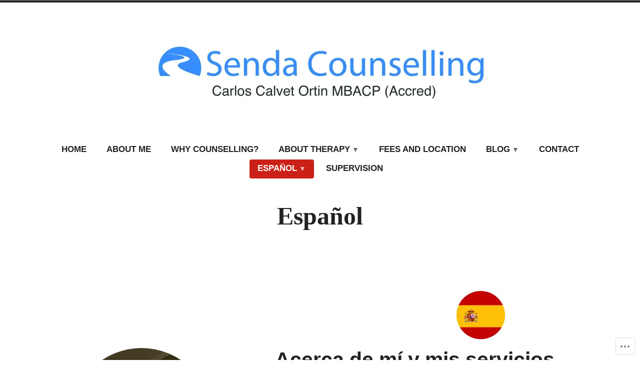

--- FILE ---
content_type: text/css
request_url: https://sendacounselling.com/wp-content/plugins/gutenberg-blocks/jetpack-layout-grid/style.css?m=1643200914i&cssminify=yes
body_size: 1970
content:
.wp-block-jetpack-layout-grid-editor,
.wp-block-jetpack-layout-grid{padding-left:24px;padding-right:24px;box-sizing:border-box}.wp-block-jetpack-layout-grid-editor.wp-block-jetpack-layout-gutter__none,
  .wp-block-jetpack-layout-grid.wp-block-jetpack-layout-gutter__none{padding-left:0px;padding-right:0px}.wp-block-jetpack-layout-grid-editor.wp-block-jetpack-layout-gutter__small,
  .wp-block-jetpack-layout-grid.wp-block-jetpack-layout-gutter__small{padding-left:8px;padding-right:8px}.wp-block-jetpack-layout-grid-editor.wp-block-jetpack-layout-gutter__medium,
  .wp-block-jetpack-layout-grid.wp-block-jetpack-layout-gutter__medium{padding-left:16px;padding-right:16px}.wp-block-jetpack-layout-grid-editor.wp-block-jetpack-layout-gutter__huge,
  .wp-block-jetpack-layout-grid.wp-block-jetpack-layout-gutter__huge{padding-left:48px;padding-right:48px}.wp-block-jetpack-layout-grid-editor.wp-block-jetpack-layout-gutter__nowrap,
  .wp-block-jetpack-layout-grid.wp-block-jetpack-layout-gutter__nowrap{padding-left:0px;padding-right:0px}.wp-block-jetpack-layout-grid-editor.wp-block-jetpack-layout-grid__padding-none,
  .wp-block-jetpack-layout-grid.wp-block-jetpack-layout-grid__padding-none{padding:0px}.wp-block-jetpack-layout-grid-editor.wp-block-jetpack-layout-grid__padding-none.has-background,
    .wp-block-jetpack-layout-grid.wp-block-jetpack-layout-grid__padding-none.has-background{padding:0px 13px}.wp-block-jetpack-layout-grid-editor.wp-block-jetpack-layout-grid__padding-small .wp-block-jetpack-layout-grid-column,
  .wp-block-jetpack-layout-grid.wp-block-jetpack-layout-grid__padding-small .wp-block-jetpack-layout-grid-column{padding:8px}.wp-block-jetpack-layout-grid-editor.wp-block-jetpack-layout-grid__padding-small .wp-block-jetpack-layout-grid-column.has-background,
    .wp-block-jetpack-layout-grid.wp-block-jetpack-layout-grid__padding-small .wp-block-jetpack-layout-grid-column.has-background{padding:8px 21px}.wp-block-jetpack-layout-grid-editor.wp-block-jetpack-layout-grid__padding-medium .wp-block-jetpack-layout-grid-column,
  .wp-block-jetpack-layout-grid.wp-block-jetpack-layout-grid__padding-medium .wp-block-jetpack-layout-grid-column{padding:16px}.wp-block-jetpack-layout-grid-editor.wp-block-jetpack-layout-grid__padding-medium .wp-block-jetpack-layout-grid-column.has-background,
    .wp-block-jetpack-layout-grid.wp-block-jetpack-layout-grid__padding-medium .wp-block-jetpack-layout-grid-column.has-background{padding:16px 29px}.wp-block-jetpack-layout-grid-editor.wp-block-jetpack-layout-grid__padding-large .wp-block-jetpack-layout-grid-column,
  .wp-block-jetpack-layout-grid.wp-block-jetpack-layout-grid__padding-large .wp-block-jetpack-layout-grid-column{padding:24px}.wp-block-jetpack-layout-grid-editor.wp-block-jetpack-layout-grid__padding-large .wp-block-jetpack-layout-grid-column.has-background,
    .wp-block-jetpack-layout-grid.wp-block-jetpack-layout-grid__padding-large .wp-block-jetpack-layout-grid-column.has-background{padding:24px 37px}.wp-block-jetpack-layout-grid-editor.wp-block-jetpack-layout-grid__padding-huge .wp-block-jetpack-layout-grid-column,
  .wp-block-jetpack-layout-grid.wp-block-jetpack-layout-grid__padding-huge .wp-block-jetpack-layout-grid-column{padding:48px}.wp-block-jetpack-layout-grid-editor.wp-block-jetpack-layout-grid__padding-huge .wp-block-jetpack-layout-grid-column.has-background,
    .wp-block-jetpack-layout-grid.wp-block-jetpack-layout-grid__padding-huge .wp-block-jetpack-layout-grid-column.has-background{padding:48px 61px}.wp-block-jetpack-layout-grid-editor .wp-block-jetpack-layout-grid-column.has-background,
.wp-block-jetpack-layout-grid .wp-block-jetpack-layout-grid-column.has-background{margin-left:-13px;margin-right:-13px;padding-left:13px;padding-right:13px;padding-top:.05px;padding-bottom:.05px}.wp-block-jetpack-layout-grid-editor .wp-block-jetpack-layout-grid-column.wp-block-jetpack-layout-grid__padding-none,
.wp-block-jetpack-layout-grid .wp-block-jetpack-layout-grid-column.wp-block-jetpack-layout-grid__padding-none{padding:0px}.wp-block-jetpack-layout-grid-editor .wp-block-jetpack-layout-grid-column.wp-block-jetpack-layout-grid__padding-none.has-background,
  .wp-block-jetpack-layout-grid .wp-block-jetpack-layout-grid-column.wp-block-jetpack-layout-grid__padding-none.has-background{padding:0px 13px;max-width:calc(100% + 26px)}.wp-block-jetpack-layout-grid-editor .wp-block-jetpack-layout-grid-column.wp-block-jetpack-layout-grid__padding-small,
.wp-block-jetpack-layout-grid .wp-block-jetpack-layout-grid-column.wp-block-jetpack-layout-grid__padding-small{padding:8px}.wp-block-jetpack-layout-grid-editor .wp-block-jetpack-layout-grid-column.wp-block-jetpack-layout-grid__padding-small.has-background,
  .wp-block-jetpack-layout-grid .wp-block-jetpack-layout-grid-column.wp-block-jetpack-layout-grid__padding-small.has-background{padding:8px 21px;max-width:calc(100% + 42px)}.wp-block-jetpack-layout-grid-editor .wp-block-jetpack-layout-grid-column.wp-block-jetpack-layout-grid__padding-medium,
.wp-block-jetpack-layout-grid .wp-block-jetpack-layout-grid-column.wp-block-jetpack-layout-grid__padding-medium{padding:16px}.wp-block-jetpack-layout-grid-editor .wp-block-jetpack-layout-grid-column.wp-block-jetpack-layout-grid__padding-medium.has-background,
  .wp-block-jetpack-layout-grid .wp-block-jetpack-layout-grid-column.wp-block-jetpack-layout-grid__padding-medium.has-background{padding:16px 29px;max-width:calc(100% + 58px)}.wp-block-jetpack-layout-grid-editor .wp-block-jetpack-layout-grid-column.wp-block-jetpack-layout-grid__padding-large,
.wp-block-jetpack-layout-grid .wp-block-jetpack-layout-grid-column.wp-block-jetpack-layout-grid__padding-large{padding:24px}.wp-block-jetpack-layout-grid-editor .wp-block-jetpack-layout-grid-column.wp-block-jetpack-layout-grid__padding-large.has-background,
  .wp-block-jetpack-layout-grid .wp-block-jetpack-layout-grid-column.wp-block-jetpack-layout-grid__padding-large.has-background{padding:24px 37px;max-width:calc(100% + 74px)}.wp-block-jetpack-layout-grid-editor .wp-block-jetpack-layout-grid-column.wp-block-jetpack-layout-grid__padding-huge,
.wp-block-jetpack-layout-grid .wp-block-jetpack-layout-grid-column.wp-block-jetpack-layout-grid__padding-huge{padding:48px}.wp-block-jetpack-layout-grid-editor .wp-block-jetpack-layout-grid-column.wp-block-jetpack-layout-grid__padding-huge.has-background,
  .wp-block-jetpack-layout-grid .wp-block-jetpack-layout-grid-column.wp-block-jetpack-layout-grid__padding-huge.has-background{padding:48px 61px;max-width:calc(100% + 122px)}.wp-block-jetpack-layout-grid.are-vertically-aligned-top{align-items:flex-start}.wp-block-jetpack-layout-grid.are-vertically-aligned-center{align-items:center}.wp-block-jetpack-layout-grid.are-vertically-aligned-bottom{align-items:flex-end}.wp-block-jetpack-layout-grid-column.is-vertically-aligned-top{align-self:flex-start;height:100%}.wp-block-jetpack-layout-grid-column.is-vertically-aligned-center{align-self:center}.wp-block-jetpack-layout-grid-column.is-vertically-aligned-bottom{align-self:flex-end}.wp-block-jetpack-layout-grid{display:grid;grid-gap:24px;grid-template-columns:repeat(4,1fr)}.wp-block-jetpack-layout-grid.column1-mobile-grid__start-1 > .wp-block-jetpack-layout-grid-column:nth-child(1){grid-column-start:1}.wp-block-jetpack-layout-grid.column2-mobile-grid__start-1 > .wp-block-jetpack-layout-grid-column:nth-child(2){grid-column-start:1}.wp-block-jetpack-layout-grid.column3-mobile-grid__start-1 > .wp-block-jetpack-layout-grid-column:nth-child(3){grid-column-start:1}.wp-block-jetpack-layout-grid.column4-mobile-grid__start-1 > .wp-block-jetpack-layout-grid-column:nth-child(4){grid-column-start:1}.wp-block-jetpack-layout-grid.column1-mobile-grid__start-2 > .wp-block-jetpack-layout-grid-column:nth-child(1){grid-column-start:2}.wp-block-jetpack-layout-grid.column2-mobile-grid__start-2 > .wp-block-jetpack-layout-grid-column:nth-child(2){grid-column-start:2}.wp-block-jetpack-layout-grid.column3-mobile-grid__start-2 > .wp-block-jetpack-layout-grid-column:nth-child(3){grid-column-start:2}.wp-block-jetpack-layout-grid.column4-mobile-grid__start-2 > .wp-block-jetpack-layout-grid-column:nth-child(4){grid-column-start:2}.wp-block-jetpack-layout-grid.column1-mobile-grid__start-3 > .wp-block-jetpack-layout-grid-column:nth-child(1){grid-column-start:3}.wp-block-jetpack-layout-grid.column2-mobile-grid__start-3 > .wp-block-jetpack-layout-grid-column:nth-child(2){grid-column-start:3}.wp-block-jetpack-layout-grid.column3-mobile-grid__start-3 > .wp-block-jetpack-layout-grid-column:nth-child(3){grid-column-start:3}.wp-block-jetpack-layout-grid.column4-mobile-grid__start-3 > .wp-block-jetpack-layout-grid-column:nth-child(4){grid-column-start:3}.wp-block-jetpack-layout-grid.column1-mobile-grid__start-4 > .wp-block-jetpack-layout-grid-column:nth-child(1){grid-column-start:4}.wp-block-jetpack-layout-grid.column2-mobile-grid__start-4 > .wp-block-jetpack-layout-grid-column:nth-child(2){grid-column-start:4}.wp-block-jetpack-layout-grid.column3-mobile-grid__start-4 > .wp-block-jetpack-layout-grid-column:nth-child(3){grid-column-start:4}.wp-block-jetpack-layout-grid.column4-mobile-grid__start-4 > .wp-block-jetpack-layout-grid-column:nth-child(4){grid-column-start:4}.wp-block-jetpack-layout-grid.column1-mobile-grid__start-5 > .wp-block-jetpack-layout-grid-column:nth-child(1){grid-column-start:5}.wp-block-jetpack-layout-grid.column2-mobile-grid__start-5 > .wp-block-jetpack-layout-grid-column:nth-child(2){grid-column-start:5}.wp-block-jetpack-layout-grid.column3-mobile-grid__start-5 > .wp-block-jetpack-layout-grid-column:nth-child(3){grid-column-start:5}.wp-block-jetpack-layout-grid.column4-mobile-grid__start-5 > .wp-block-jetpack-layout-grid-column:nth-child(4){grid-column-start:5}.wp-block-jetpack-layout-grid.column1-mobile-grid__start-6 > .wp-block-jetpack-layout-grid-column:nth-child(1){grid-column-start:6}.wp-block-jetpack-layout-grid.column2-mobile-grid__start-6 > .wp-block-jetpack-layout-grid-column:nth-child(2){grid-column-start:6}.wp-block-jetpack-layout-grid.column3-mobile-grid__start-6 > .wp-block-jetpack-layout-grid-column:nth-child(3){grid-column-start:6}.wp-block-jetpack-layout-grid.column4-mobile-grid__start-6 > .wp-block-jetpack-layout-grid-column:nth-child(4){grid-column-start:6}.wp-block-jetpack-layout-grid.column1-mobile-grid__start-7 > .wp-block-jetpack-layout-grid-column:nth-child(1){grid-column-start:7}.wp-block-jetpack-layout-grid.column2-mobile-grid__start-7 > .wp-block-jetpack-layout-grid-column:nth-child(2){grid-column-start:7}.wp-block-jetpack-layout-grid.column3-mobile-grid__start-7 > .wp-block-jetpack-layout-grid-column:nth-child(3){grid-column-start:7}.wp-block-jetpack-layout-grid.column4-mobile-grid__start-7 > .wp-block-jetpack-layout-grid-column:nth-child(4){grid-column-start:7}.wp-block-jetpack-layout-grid.column1-mobile-grid__start-8 > .wp-block-jetpack-layout-grid-column:nth-child(1){grid-column-start:8}.wp-block-jetpack-layout-grid.column2-mobile-grid__start-8 > .wp-block-jetpack-layout-grid-column:nth-child(2){grid-column-start:8}.wp-block-jetpack-layout-grid.column3-mobile-grid__start-8 > .wp-block-jetpack-layout-grid-column:nth-child(3){grid-column-start:8}.wp-block-jetpack-layout-grid.column4-mobile-grid__start-8 > .wp-block-jetpack-layout-grid-column:nth-child(4){grid-column-start:8}.wp-block-jetpack-layout-grid.column1-mobile-grid__start-9 > .wp-block-jetpack-layout-grid-column:nth-child(1){grid-column-start:9}.wp-block-jetpack-layout-grid.column2-mobile-grid__start-9 > .wp-block-jetpack-layout-grid-column:nth-child(2){grid-column-start:9}.wp-block-jetpack-layout-grid.column3-mobile-grid__start-9 > .wp-block-jetpack-layout-grid-column:nth-child(3){grid-column-start:9}.wp-block-jetpack-layout-grid.column4-mobile-grid__start-9 > .wp-block-jetpack-layout-grid-column:nth-child(4){grid-column-start:9}.wp-block-jetpack-layout-grid.column1-mobile-grid__start-10 > .wp-block-jetpack-layout-grid-column:nth-child(1){grid-column-start:10}.wp-block-jetpack-layout-grid.column2-mobile-grid__start-10 > .wp-block-jetpack-layout-grid-column:nth-child(2){grid-column-start:10}.wp-block-jetpack-layout-grid.column3-mobile-grid__start-10 > .wp-block-jetpack-layout-grid-column:nth-child(3){grid-column-start:10}.wp-block-jetpack-layout-grid.column4-mobile-grid__start-10 > .wp-block-jetpack-layout-grid-column:nth-child(4){grid-column-start:10}.wp-block-jetpack-layout-grid.column1-mobile-grid__start-11 > .wp-block-jetpack-layout-grid-column:nth-child(1){grid-column-start:11}.wp-block-jetpack-layout-grid.column2-mobile-grid__start-11 > .wp-block-jetpack-layout-grid-column:nth-child(2){grid-column-start:11}.wp-block-jetpack-layout-grid.column3-mobile-grid__start-11 > .wp-block-jetpack-layout-grid-column:nth-child(3){grid-column-start:11}.wp-block-jetpack-layout-grid.column4-mobile-grid__start-11 > .wp-block-jetpack-layout-grid-column:nth-child(4){grid-column-start:11}.wp-block-jetpack-layout-grid.column1-mobile-grid__start-12 > .wp-block-jetpack-layout-grid-column:nth-child(1){grid-column-start:12}.wp-block-jetpack-layout-grid.column2-mobile-grid__start-12 > .wp-block-jetpack-layout-grid-column:nth-child(2){grid-column-start:12}.wp-block-jetpack-layout-grid.column3-mobile-grid__start-12 > .wp-block-jetpack-layout-grid-column:nth-child(3){grid-column-start:12}.wp-block-jetpack-layout-grid.column4-mobile-grid__start-12 > .wp-block-jetpack-layout-grid-column:nth-child(4){grid-column-start:12}.wp-block-jetpack-layout-grid.column1-mobile-grid__span-1 > .wp-block-jetpack-layout-grid-column:nth-child(1){grid-column-end:span 1}.wp-block-jetpack-layout-grid.column2-mobile-grid__span-1 > .wp-block-jetpack-layout-grid-column:nth-child(2){grid-column-end:span 1}.wp-block-jetpack-layout-grid.column3-mobile-grid__span-1 > .wp-block-jetpack-layout-grid-column:nth-child(3){grid-column-end:span 1}.wp-block-jetpack-layout-grid.column4-mobile-grid__span-1 > .wp-block-jetpack-layout-grid-column:nth-child(4){grid-column-end:span 1}.wp-block-jetpack-layout-grid.column1-mobile-grid__span-2 > .wp-block-jetpack-layout-grid-column:nth-child(1){grid-column-end:span 2}.wp-block-jetpack-layout-grid.column2-mobile-grid__span-2 > .wp-block-jetpack-layout-grid-column:nth-child(2){grid-column-end:span 2}.wp-block-jetpack-layout-grid.column3-mobile-grid__span-2 > .wp-block-jetpack-layout-grid-column:nth-child(3){grid-column-end:span 2}.wp-block-jetpack-layout-grid.column4-mobile-grid__span-2 > .wp-block-jetpack-layout-grid-column:nth-child(4){grid-column-end:span 2}.wp-block-jetpack-layout-grid.column1-mobile-grid__span-3 > .wp-block-jetpack-layout-grid-column:nth-child(1){grid-column-end:span 3}.wp-block-jetpack-layout-grid.column2-mobile-grid__span-3 > .wp-block-jetpack-layout-grid-column:nth-child(2){grid-column-end:span 3}.wp-block-jetpack-layout-grid.column3-mobile-grid__span-3 > .wp-block-jetpack-layout-grid-column:nth-child(3){grid-column-end:span 3}.wp-block-jetpack-layout-grid.column4-mobile-grid__span-3 > .wp-block-jetpack-layout-grid-column:nth-child(4){grid-column-end:span 3}.wp-block-jetpack-layout-grid.column1-mobile-grid__span-4 > .wp-block-jetpack-layout-grid-column:nth-child(1){grid-column-end:span 4}.wp-block-jetpack-layout-grid.column2-mobile-grid__span-4 > .wp-block-jetpack-layout-grid-column:nth-child(2){grid-column-end:span 4}.wp-block-jetpack-layout-grid.column3-mobile-grid__span-4 > .wp-block-jetpack-layout-grid-column:nth-child(3){grid-column-end:span 4}.wp-block-jetpack-layout-grid.column4-mobile-grid__span-4 > .wp-block-jetpack-layout-grid-column:nth-child(4){grid-column-end:span 4}.wp-block-jetpack-layout-grid.column1-mobile-grid__span-5 > .wp-block-jetpack-layout-grid-column:nth-child(1){grid-column-end:span 5}.wp-block-jetpack-layout-grid.column2-mobile-grid__span-5 > .wp-block-jetpack-layout-grid-column:nth-child(2){grid-column-end:span 5}.wp-block-jetpack-layout-grid.column3-mobile-grid__span-5 > .wp-block-jetpack-layout-grid-column:nth-child(3){grid-column-end:span 5}.wp-block-jetpack-layout-grid.column4-mobile-grid__span-5 > .wp-block-jetpack-layout-grid-column:nth-child(4){grid-column-end:span 5}.wp-block-jetpack-layout-grid.column1-mobile-grid__span-6 > .wp-block-jetpack-layout-grid-column:nth-child(1){grid-column-end:span 6}.wp-block-jetpack-layout-grid.column2-mobile-grid__span-6 > .wp-block-jetpack-layout-grid-column:nth-child(2){grid-column-end:span 6}.wp-block-jetpack-layout-grid.column3-mobile-grid__span-6 > .wp-block-jetpack-layout-grid-column:nth-child(3){grid-column-end:span 6}.wp-block-jetpack-layout-grid.column4-mobile-grid__span-6 > .wp-block-jetpack-layout-grid-column:nth-child(4){grid-column-end:span 6}.wp-block-jetpack-layout-grid.column1-mobile-grid__span-7 > .wp-block-jetpack-layout-grid-column:nth-child(1){grid-column-end:span 7}.wp-block-jetpack-layout-grid.column2-mobile-grid__span-7 > .wp-block-jetpack-layout-grid-column:nth-child(2){grid-column-end:span 7}.wp-block-jetpack-layout-grid.column3-mobile-grid__span-7 > .wp-block-jetpack-layout-grid-column:nth-child(3){grid-column-end:span 7}.wp-block-jetpack-layout-grid.column4-mobile-grid__span-7 > .wp-block-jetpack-layout-grid-column:nth-child(4){grid-column-end:span 7}.wp-block-jetpack-layout-grid.column1-mobile-grid__span-8 > .wp-block-jetpack-layout-grid-column:nth-child(1){grid-column-end:span 8}.wp-block-jetpack-layout-grid.column2-mobile-grid__span-8 > .wp-block-jetpack-layout-grid-column:nth-child(2){grid-column-end:span 8}.wp-block-jetpack-layout-grid.column3-mobile-grid__span-8 > .wp-block-jetpack-layout-grid-column:nth-child(3){grid-column-end:span 8}.wp-block-jetpack-layout-grid.column4-mobile-grid__span-8 > .wp-block-jetpack-layout-grid-column:nth-child(4){grid-column-end:span 8}.wp-block-jetpack-layout-grid.column1-mobile-grid__span-9 > .wp-block-jetpack-layout-grid-column:nth-child(1){grid-column-end:span 9}.wp-block-jetpack-layout-grid.column2-mobile-grid__span-9 > .wp-block-jetpack-layout-grid-column:nth-child(2){grid-column-end:span 9}.wp-block-jetpack-layout-grid.column3-mobile-grid__span-9 > .wp-block-jetpack-layout-grid-column:nth-child(3){grid-column-end:span 9}.wp-block-jetpack-layout-grid.column4-mobile-grid__span-9 > .wp-block-jetpack-layout-grid-column:nth-child(4){grid-column-end:span 9}.wp-block-jetpack-layout-grid.column1-mobile-grid__span-10 > .wp-block-jetpack-layout-grid-column:nth-child(1){grid-column-end:span 10}.wp-block-jetpack-layout-grid.column2-mobile-grid__span-10 > .wp-block-jetpack-layout-grid-column:nth-child(2){grid-column-end:span 10}.wp-block-jetpack-layout-grid.column3-mobile-grid__span-10 > .wp-block-jetpack-layout-grid-column:nth-child(3){grid-column-end:span 10}.wp-block-jetpack-layout-grid.column4-mobile-grid__span-10 > .wp-block-jetpack-layout-grid-column:nth-child(4){grid-column-end:span 10}.wp-block-jetpack-layout-grid.column1-mobile-grid__span-11 > .wp-block-jetpack-layout-grid-column:nth-child(1){grid-column-end:span 11}.wp-block-jetpack-layout-grid.column2-mobile-grid__span-11 > .wp-block-jetpack-layout-grid-column:nth-child(2){grid-column-end:span 11}.wp-block-jetpack-layout-grid.column3-mobile-grid__span-11 > .wp-block-jetpack-layout-grid-column:nth-child(3){grid-column-end:span 11}.wp-block-jetpack-layout-grid.column4-mobile-grid__span-11 > .wp-block-jetpack-layout-grid-column:nth-child(4){grid-column-end:span 11}.wp-block-jetpack-layout-grid.column1-mobile-grid__span-12 > .wp-block-jetpack-layout-grid-column:nth-child(1){grid-column-end:span 12}.wp-block-jetpack-layout-grid.column2-mobile-grid__span-12 > .wp-block-jetpack-layout-grid-column:nth-child(2){grid-column-end:span 12}.wp-block-jetpack-layout-grid.column3-mobile-grid__span-12 > .wp-block-jetpack-layout-grid-column:nth-child(3){grid-column-end:span 12}.wp-block-jetpack-layout-grid.column4-mobile-grid__span-12 > .wp-block-jetpack-layout-grid-column:nth-child(4){grid-column-end:span 12}.wp-block-jetpack-layout-grid.column1-mobile-grid__row-1 > .wp-block-jetpack-layout-grid-column:nth-child(1){grid-row-start:1}.wp-block-jetpack-layout-grid.column2-mobile-grid__row-1 > .wp-block-jetpack-layout-grid-column:nth-child(2){grid-row-start:1}.wp-block-jetpack-layout-grid.column3-mobile-grid__row-1 > .wp-block-jetpack-layout-grid-column:nth-child(3){grid-row-start:1}.wp-block-jetpack-layout-grid.column4-mobile-grid__row-1 > .wp-block-jetpack-layout-grid-column:nth-child(4){grid-row-start:1}.wp-block-jetpack-layout-grid.column1-mobile-grid__row-2 > .wp-block-jetpack-layout-grid-column:nth-child(1){grid-row-start:2}.wp-block-jetpack-layout-grid.column2-mobile-grid__row-2 > .wp-block-jetpack-layout-grid-column:nth-child(2){grid-row-start:2}.wp-block-jetpack-layout-grid.column3-mobile-grid__row-2 > .wp-block-jetpack-layout-grid-column:nth-child(3){grid-row-start:2}.wp-block-jetpack-layout-grid.column4-mobile-grid__row-2 > .wp-block-jetpack-layout-grid-column:nth-child(4){grid-row-start:2}.wp-block-jetpack-layout-grid.column1-mobile-grid__row-3 > .wp-block-jetpack-layout-grid-column:nth-child(1){grid-row-start:3}.wp-block-jetpack-layout-grid.column2-mobile-grid__row-3 > .wp-block-jetpack-layout-grid-column:nth-child(2){grid-row-start:3}.wp-block-jetpack-layout-grid.column3-mobile-grid__row-3 > .wp-block-jetpack-layout-grid-column:nth-child(3){grid-row-start:3}.wp-block-jetpack-layout-grid.column4-mobile-grid__row-3 > .wp-block-jetpack-layout-grid-column:nth-child(4){grid-row-start:3}.wp-block-jetpack-layout-grid.column1-mobile-grid__row-4 > .wp-block-jetpack-layout-grid-column:nth-child(1){grid-row-start:4}.wp-block-jetpack-layout-grid.column2-mobile-grid__row-4 > .wp-block-jetpack-layout-grid-column:nth-child(2){grid-row-start:4}.wp-block-jetpack-layout-grid.column3-mobile-grid__row-4 > .wp-block-jetpack-layout-grid-column:nth-child(3){grid-row-start:4}.wp-block-jetpack-layout-grid.column4-mobile-grid__row-4 > .wp-block-jetpack-layout-grid-column:nth-child(4){grid-row-start:4}@media (min-width: 600px){.wp-block-jetpack-layout-grid{grid-template-columns:repeat(8,1fr)}.wp-block-jetpack-layout-grid.column1-tablet-grid__start-1 > .wp-block-jetpack-layout-grid-column:nth-child(1){grid-column-start:1}.wp-block-jetpack-layout-grid.column2-tablet-grid__start-1 > .wp-block-jetpack-layout-grid-column:nth-child(2){grid-column-start:1}.wp-block-jetpack-layout-grid.column3-tablet-grid__start-1 > .wp-block-jetpack-layout-grid-column:nth-child(3){grid-column-start:1}.wp-block-jetpack-layout-grid.column4-tablet-grid__start-1 > .wp-block-jetpack-layout-grid-column:nth-child(4){grid-column-start:1}.wp-block-jetpack-layout-grid.column1-tablet-grid__start-2 > .wp-block-jetpack-layout-grid-column:nth-child(1){grid-column-start:2}.wp-block-jetpack-layout-grid.column2-tablet-grid__start-2 > .wp-block-jetpack-layout-grid-column:nth-child(2){grid-column-start:2}.wp-block-jetpack-layout-grid.column3-tablet-grid__start-2 > .wp-block-jetpack-layout-grid-column:nth-child(3){grid-column-start:2}.wp-block-jetpack-layout-grid.column4-tablet-grid__start-2 > .wp-block-jetpack-layout-grid-column:nth-child(4){grid-column-start:2}.wp-block-jetpack-layout-grid.column1-tablet-grid__start-3 > .wp-block-jetpack-layout-grid-column:nth-child(1){grid-column-start:3}.wp-block-jetpack-layout-grid.column2-tablet-grid__start-3 > .wp-block-jetpack-layout-grid-column:nth-child(2){grid-column-start:3}.wp-block-jetpack-layout-grid.column3-tablet-grid__start-3 > .wp-block-jetpack-layout-grid-column:nth-child(3){grid-column-start:3}.wp-block-jetpack-layout-grid.column4-tablet-grid__start-3 > .wp-block-jetpack-layout-grid-column:nth-child(4){grid-column-start:3}.wp-block-jetpack-layout-grid.column1-tablet-grid__start-4 > .wp-block-jetpack-layout-grid-column:nth-child(1){grid-column-start:4}.wp-block-jetpack-layout-grid.column2-tablet-grid__start-4 > .wp-block-jetpack-layout-grid-column:nth-child(2){grid-column-start:4}.wp-block-jetpack-layout-grid.column3-tablet-grid__start-4 > .wp-block-jetpack-layout-grid-column:nth-child(3){grid-column-start:4}.wp-block-jetpack-layout-grid.column4-tablet-grid__start-4 > .wp-block-jetpack-layout-grid-column:nth-child(4){grid-column-start:4}.wp-block-jetpack-layout-grid.column1-tablet-grid__start-5 > .wp-block-jetpack-layout-grid-column:nth-child(1){grid-column-start:5}.wp-block-jetpack-layout-grid.column2-tablet-grid__start-5 > .wp-block-jetpack-layout-grid-column:nth-child(2){grid-column-start:5}.wp-block-jetpack-layout-grid.column3-tablet-grid__start-5 > .wp-block-jetpack-layout-grid-column:nth-child(3){grid-column-start:5}.wp-block-jetpack-layout-grid.column4-tablet-grid__start-5 > .wp-block-jetpack-layout-grid-column:nth-child(4){grid-column-start:5}.wp-block-jetpack-layout-grid.column1-tablet-grid__start-6 > .wp-block-jetpack-layout-grid-column:nth-child(1){grid-column-start:6}.wp-block-jetpack-layout-grid.column2-tablet-grid__start-6 > .wp-block-jetpack-layout-grid-column:nth-child(2){grid-column-start:6}.wp-block-jetpack-layout-grid.column3-tablet-grid__start-6 > .wp-block-jetpack-layout-grid-column:nth-child(3){grid-column-start:6}.wp-block-jetpack-layout-grid.column4-tablet-grid__start-6 > .wp-block-jetpack-layout-grid-column:nth-child(4){grid-column-start:6}.wp-block-jetpack-layout-grid.column1-tablet-grid__start-7 > .wp-block-jetpack-layout-grid-column:nth-child(1){grid-column-start:7}.wp-block-jetpack-layout-grid.column2-tablet-grid__start-7 > .wp-block-jetpack-layout-grid-column:nth-child(2){grid-column-start:7}.wp-block-jetpack-layout-grid.column3-tablet-grid__start-7 > .wp-block-jetpack-layout-grid-column:nth-child(3){grid-column-start:7}.wp-block-jetpack-layout-grid.column4-tablet-grid__start-7 > .wp-block-jetpack-layout-grid-column:nth-child(4){grid-column-start:7}.wp-block-jetpack-layout-grid.column1-tablet-grid__start-8 > .wp-block-jetpack-layout-grid-column:nth-child(1){grid-column-start:8}.wp-block-jetpack-layout-grid.column2-tablet-grid__start-8 > .wp-block-jetpack-layout-grid-column:nth-child(2){grid-column-start:8}.wp-block-jetpack-layout-grid.column3-tablet-grid__start-8 > .wp-block-jetpack-layout-grid-column:nth-child(3){grid-column-start:8}.wp-block-jetpack-layout-grid.column4-tablet-grid__start-8 > .wp-block-jetpack-layout-grid-column:nth-child(4){grid-column-start:8}.wp-block-jetpack-layout-grid.column1-tablet-grid__start-9 > .wp-block-jetpack-layout-grid-column:nth-child(1){grid-column-start:9}.wp-block-jetpack-layout-grid.column2-tablet-grid__start-9 > .wp-block-jetpack-layout-grid-column:nth-child(2){grid-column-start:9}.wp-block-jetpack-layout-grid.column3-tablet-grid__start-9 > .wp-block-jetpack-layout-grid-column:nth-child(3){grid-column-start:9}.wp-block-jetpack-layout-grid.column4-tablet-grid__start-9 > .wp-block-jetpack-layout-grid-column:nth-child(4){grid-column-start:9}.wp-block-jetpack-layout-grid.column1-tablet-grid__start-10 > .wp-block-jetpack-layout-grid-column:nth-child(1){grid-column-start:10}.wp-block-jetpack-layout-grid.column2-tablet-grid__start-10 > .wp-block-jetpack-layout-grid-column:nth-child(2){grid-column-start:10}.wp-block-jetpack-layout-grid.column3-tablet-grid__start-10 > .wp-block-jetpack-layout-grid-column:nth-child(3){grid-column-start:10}.wp-block-jetpack-layout-grid.column4-tablet-grid__start-10 > .wp-block-jetpack-layout-grid-column:nth-child(4){grid-column-start:10}.wp-block-jetpack-layout-grid.column1-tablet-grid__start-11 > .wp-block-jetpack-layout-grid-column:nth-child(1){grid-column-start:11}.wp-block-jetpack-layout-grid.column2-tablet-grid__start-11 > .wp-block-jetpack-layout-grid-column:nth-child(2){grid-column-start:11}.wp-block-jetpack-layout-grid.column3-tablet-grid__start-11 > .wp-block-jetpack-layout-grid-column:nth-child(3){grid-column-start:11}.wp-block-jetpack-layout-grid.column4-tablet-grid__start-11 > .wp-block-jetpack-layout-grid-column:nth-child(4){grid-column-start:11}.wp-block-jetpack-layout-grid.column1-tablet-grid__start-12 > .wp-block-jetpack-layout-grid-column:nth-child(1){grid-column-start:12}.wp-block-jetpack-layout-grid.column2-tablet-grid__start-12 > .wp-block-jetpack-layout-grid-column:nth-child(2){grid-column-start:12}.wp-block-jetpack-layout-grid.column3-tablet-grid__start-12 > .wp-block-jetpack-layout-grid-column:nth-child(3){grid-column-start:12}.wp-block-jetpack-layout-grid.column4-tablet-grid__start-12 > .wp-block-jetpack-layout-grid-column:nth-child(4){grid-column-start:12}.wp-block-jetpack-layout-grid.column1-tablet-grid__span-1 > .wp-block-jetpack-layout-grid-column:nth-child(1){grid-column-end:span 1}.wp-block-jetpack-layout-grid.column2-tablet-grid__span-1 > .wp-block-jetpack-layout-grid-column:nth-child(2){grid-column-end:span 1}.wp-block-jetpack-layout-grid.column3-tablet-grid__span-1 > .wp-block-jetpack-layout-grid-column:nth-child(3){grid-column-end:span 1}.wp-block-jetpack-layout-grid.column4-tablet-grid__span-1 > .wp-block-jetpack-layout-grid-column:nth-child(4){grid-column-end:span 1}.wp-block-jetpack-layout-grid.column1-tablet-grid__span-2 > .wp-block-jetpack-layout-grid-column:nth-child(1){grid-column-end:span 2}.wp-block-jetpack-layout-grid.column2-tablet-grid__span-2 > .wp-block-jetpack-layout-grid-column:nth-child(2){grid-column-end:span 2}.wp-block-jetpack-layout-grid.column3-tablet-grid__span-2 > .wp-block-jetpack-layout-grid-column:nth-child(3){grid-column-end:span 2}.wp-block-jetpack-layout-grid.column4-tablet-grid__span-2 > .wp-block-jetpack-layout-grid-column:nth-child(4){grid-column-end:span 2}.wp-block-jetpack-layout-grid.column1-tablet-grid__span-3 > .wp-block-jetpack-layout-grid-column:nth-child(1){grid-column-end:span 3}.wp-block-jetpack-layout-grid.column2-tablet-grid__span-3 > .wp-block-jetpack-layout-grid-column:nth-child(2){grid-column-end:span 3}.wp-block-jetpack-layout-grid.column3-tablet-grid__span-3 > .wp-block-jetpack-layout-grid-column:nth-child(3){grid-column-end:span 3}.wp-block-jetpack-layout-grid.column4-tablet-grid__span-3 > .wp-block-jetpack-layout-grid-column:nth-child(4){grid-column-end:span 3}.wp-block-jetpack-layout-grid.column1-tablet-grid__span-4 > .wp-block-jetpack-layout-grid-column:nth-child(1){grid-column-end:span 4}.wp-block-jetpack-layout-grid.column2-tablet-grid__span-4 > .wp-block-jetpack-layout-grid-column:nth-child(2){grid-column-end:span 4}.wp-block-jetpack-layout-grid.column3-tablet-grid__span-4 > .wp-block-jetpack-layout-grid-column:nth-child(3){grid-column-end:span 4}.wp-block-jetpack-layout-grid.column4-tablet-grid__span-4 > .wp-block-jetpack-layout-grid-column:nth-child(4){grid-column-end:span 4}.wp-block-jetpack-layout-grid.column1-tablet-grid__span-5 > .wp-block-jetpack-layout-grid-column:nth-child(1){grid-column-end:span 5}.wp-block-jetpack-layout-grid.column2-tablet-grid__span-5 > .wp-block-jetpack-layout-grid-column:nth-child(2){grid-column-end:span 5}.wp-block-jetpack-layout-grid.column3-tablet-grid__span-5 > .wp-block-jetpack-layout-grid-column:nth-child(3){grid-column-end:span 5}.wp-block-jetpack-layout-grid.column4-tablet-grid__span-5 > .wp-block-jetpack-layout-grid-column:nth-child(4){grid-column-end:span 5}.wp-block-jetpack-layout-grid.column1-tablet-grid__span-6 > .wp-block-jetpack-layout-grid-column:nth-child(1){grid-column-end:span 6}.wp-block-jetpack-layout-grid.column2-tablet-grid__span-6 > .wp-block-jetpack-layout-grid-column:nth-child(2){grid-column-end:span 6}.wp-block-jetpack-layout-grid.column3-tablet-grid__span-6 > .wp-block-jetpack-layout-grid-column:nth-child(3){grid-column-end:span 6}.wp-block-jetpack-layout-grid.column4-tablet-grid__span-6 > .wp-block-jetpack-layout-grid-column:nth-child(4){grid-column-end:span 6}.wp-block-jetpack-layout-grid.column1-tablet-grid__span-7 > .wp-block-jetpack-layout-grid-column:nth-child(1){grid-column-end:span 7}.wp-block-jetpack-layout-grid.column2-tablet-grid__span-7 > .wp-block-jetpack-layout-grid-column:nth-child(2){grid-column-end:span 7}.wp-block-jetpack-layout-grid.column3-tablet-grid__span-7 > .wp-block-jetpack-layout-grid-column:nth-child(3){grid-column-end:span 7}.wp-block-jetpack-layout-grid.column4-tablet-grid__span-7 > .wp-block-jetpack-layout-grid-column:nth-child(4){grid-column-end:span 7}.wp-block-jetpack-layout-grid.column1-tablet-grid__span-8 > .wp-block-jetpack-layout-grid-column:nth-child(1){grid-column-end:span 8}.wp-block-jetpack-layout-grid.column2-tablet-grid__span-8 > .wp-block-jetpack-layout-grid-column:nth-child(2){grid-column-end:span 8}.wp-block-jetpack-layout-grid.column3-tablet-grid__span-8 > .wp-block-jetpack-layout-grid-column:nth-child(3){grid-column-end:span 8}.wp-block-jetpack-layout-grid.column4-tablet-grid__span-8 > .wp-block-jetpack-layout-grid-column:nth-child(4){grid-column-end:span 8}.wp-block-jetpack-layout-grid.column1-tablet-grid__span-9 > .wp-block-jetpack-layout-grid-column:nth-child(1){grid-column-end:span 9}.wp-block-jetpack-layout-grid.column2-tablet-grid__span-9 > .wp-block-jetpack-layout-grid-column:nth-child(2){grid-column-end:span 9}.wp-block-jetpack-layout-grid.column3-tablet-grid__span-9 > .wp-block-jetpack-layout-grid-column:nth-child(3){grid-column-end:span 9}.wp-block-jetpack-layout-grid.column4-tablet-grid__span-9 > .wp-block-jetpack-layout-grid-column:nth-child(4){grid-column-end:span 9}.wp-block-jetpack-layout-grid.column1-tablet-grid__span-10 > .wp-block-jetpack-layout-grid-column:nth-child(1){grid-column-end:span 10}.wp-block-jetpack-layout-grid.column2-tablet-grid__span-10 > .wp-block-jetpack-layout-grid-column:nth-child(2){grid-column-end:span 10}.wp-block-jetpack-layout-grid.column3-tablet-grid__span-10 > .wp-block-jetpack-layout-grid-column:nth-child(3){grid-column-end:span 10}.wp-block-jetpack-layout-grid.column4-tablet-grid__span-10 > .wp-block-jetpack-layout-grid-column:nth-child(4){grid-column-end:span 10}.wp-block-jetpack-layout-grid.column1-tablet-grid__span-11 > .wp-block-jetpack-layout-grid-column:nth-child(1){grid-column-end:span 11}.wp-block-jetpack-layout-grid.column2-tablet-grid__span-11 > .wp-block-jetpack-layout-grid-column:nth-child(2){grid-column-end:span 11}.wp-block-jetpack-layout-grid.column3-tablet-grid__span-11 > .wp-block-jetpack-layout-grid-column:nth-child(3){grid-column-end:span 11}.wp-block-jetpack-layout-grid.column4-tablet-grid__span-11 > .wp-block-jetpack-layout-grid-column:nth-child(4){grid-column-end:span 11}.wp-block-jetpack-layout-grid.column1-tablet-grid__span-12 > .wp-block-jetpack-layout-grid-column:nth-child(1){grid-column-end:span 12}.wp-block-jetpack-layout-grid.column2-tablet-grid__span-12 > .wp-block-jetpack-layout-grid-column:nth-child(2){grid-column-end:span 12}.wp-block-jetpack-layout-grid.column3-tablet-grid__span-12 > .wp-block-jetpack-layout-grid-column:nth-child(3){grid-column-end:span 12}.wp-block-jetpack-layout-grid.column4-tablet-grid__span-12 > .wp-block-jetpack-layout-grid-column:nth-child(4){grid-column-end:span 12}.wp-block-jetpack-layout-grid.column1-tablet-grid__row-1 > .wp-block-jetpack-layout-grid-column:nth-child(1){grid-row-start:1}.wp-block-jetpack-layout-grid.column2-tablet-grid__row-1 > .wp-block-jetpack-layout-grid-column:nth-child(2){grid-row-start:1}.wp-block-jetpack-layout-grid.column3-tablet-grid__row-1 > .wp-block-jetpack-layout-grid-column:nth-child(3){grid-row-start:1}.wp-block-jetpack-layout-grid.column4-tablet-grid__row-1 > .wp-block-jetpack-layout-grid-column:nth-child(4){grid-row-start:1}.wp-block-jetpack-layout-grid.column1-tablet-grid__row-2 > .wp-block-jetpack-layout-grid-column:nth-child(1){grid-row-start:2}.wp-block-jetpack-layout-grid.column2-tablet-grid__row-2 > .wp-block-jetpack-layout-grid-column:nth-child(2){grid-row-start:2}.wp-block-jetpack-layout-grid.column3-tablet-grid__row-2 > .wp-block-jetpack-layout-grid-column:nth-child(3){grid-row-start:2}.wp-block-jetpack-layout-grid.column4-tablet-grid__row-2 > .wp-block-jetpack-layout-grid-column:nth-child(4){grid-row-start:2}.wp-block-jetpack-layout-grid.column1-tablet-grid__row-3 > .wp-block-jetpack-layout-grid-column:nth-child(1){grid-row-start:3}.wp-block-jetpack-layout-grid.column2-tablet-grid__row-3 > .wp-block-jetpack-layout-grid-column:nth-child(2){grid-row-start:3}.wp-block-jetpack-layout-grid.column3-tablet-grid__row-3 > .wp-block-jetpack-layout-grid-column:nth-child(3){grid-row-start:3}.wp-block-jetpack-layout-grid.column4-tablet-grid__row-3 > .wp-block-jetpack-layout-grid-column:nth-child(4){grid-row-start:3}.wp-block-jetpack-layout-grid.column1-tablet-grid__row-4 > .wp-block-jetpack-layout-grid-column:nth-child(1){grid-row-start:4}.wp-block-jetpack-layout-grid.column2-tablet-grid__row-4 > .wp-block-jetpack-layout-grid-column:nth-child(2){grid-row-start:4}.wp-block-jetpack-layout-grid.column3-tablet-grid__row-4 > .wp-block-jetpack-layout-grid-column:nth-child(3){grid-row-start:4}.wp-block-jetpack-layout-grid.column4-tablet-grid__row-4 > .wp-block-jetpack-layout-grid-column:nth-child(4){grid-row-start:4}}@media (min-width: 1080px){.wp-block-jetpack-layout-grid{grid-template-columns:repeat(12,1fr)}.wp-block-jetpack-layout-grid.column1-desktop-grid__start-1 > .wp-block-jetpack-layout-grid-column:nth-child(1){grid-column-start:1}.wp-block-jetpack-layout-grid.column2-desktop-grid__start-1 > .wp-block-jetpack-layout-grid-column:nth-child(2){grid-column-start:1}.wp-block-jetpack-layout-grid.column3-desktop-grid__start-1 > .wp-block-jetpack-layout-grid-column:nth-child(3){grid-column-start:1}.wp-block-jetpack-layout-grid.column4-desktop-grid__start-1 > .wp-block-jetpack-layout-grid-column:nth-child(4){grid-column-start:1}.wp-block-jetpack-layout-grid.column1-desktop-grid__start-2 > .wp-block-jetpack-layout-grid-column:nth-child(1){grid-column-start:2}.wp-block-jetpack-layout-grid.column2-desktop-grid__start-2 > .wp-block-jetpack-layout-grid-column:nth-child(2){grid-column-start:2}.wp-block-jetpack-layout-grid.column3-desktop-grid__start-2 > .wp-block-jetpack-layout-grid-column:nth-child(3){grid-column-start:2}.wp-block-jetpack-layout-grid.column4-desktop-grid__start-2 > .wp-block-jetpack-layout-grid-column:nth-child(4){grid-column-start:2}.wp-block-jetpack-layout-grid.column1-desktop-grid__start-3 > .wp-block-jetpack-layout-grid-column:nth-child(1){grid-column-start:3}.wp-block-jetpack-layout-grid.column2-desktop-grid__start-3 > .wp-block-jetpack-layout-grid-column:nth-child(2){grid-column-start:3}.wp-block-jetpack-layout-grid.column3-desktop-grid__start-3 > .wp-block-jetpack-layout-grid-column:nth-child(3){grid-column-start:3}.wp-block-jetpack-layout-grid.column4-desktop-grid__start-3 > .wp-block-jetpack-layout-grid-column:nth-child(4){grid-column-start:3}.wp-block-jetpack-layout-grid.column1-desktop-grid__start-4 > .wp-block-jetpack-layout-grid-column:nth-child(1){grid-column-start:4}.wp-block-jetpack-layout-grid.column2-desktop-grid__start-4 > .wp-block-jetpack-layout-grid-column:nth-child(2){grid-column-start:4}.wp-block-jetpack-layout-grid.column3-desktop-grid__start-4 > .wp-block-jetpack-layout-grid-column:nth-child(3){grid-column-start:4}.wp-block-jetpack-layout-grid.column4-desktop-grid__start-4 > .wp-block-jetpack-layout-grid-column:nth-child(4){grid-column-start:4}.wp-block-jetpack-layout-grid.column1-desktop-grid__start-5 > .wp-block-jetpack-layout-grid-column:nth-child(1){grid-column-start:5}.wp-block-jetpack-layout-grid.column2-desktop-grid__start-5 > .wp-block-jetpack-layout-grid-column:nth-child(2){grid-column-start:5}.wp-block-jetpack-layout-grid.column3-desktop-grid__start-5 > .wp-block-jetpack-layout-grid-column:nth-child(3){grid-column-start:5}.wp-block-jetpack-layout-grid.column4-desktop-grid__start-5 > .wp-block-jetpack-layout-grid-column:nth-child(4){grid-column-start:5}.wp-block-jetpack-layout-grid.column1-desktop-grid__start-6 > .wp-block-jetpack-layout-grid-column:nth-child(1){grid-column-start:6}.wp-block-jetpack-layout-grid.column2-desktop-grid__start-6 > .wp-block-jetpack-layout-grid-column:nth-child(2){grid-column-start:6}.wp-block-jetpack-layout-grid.column3-desktop-grid__start-6 > .wp-block-jetpack-layout-grid-column:nth-child(3){grid-column-start:6}.wp-block-jetpack-layout-grid.column4-desktop-grid__start-6 > .wp-block-jetpack-layout-grid-column:nth-child(4){grid-column-start:6}.wp-block-jetpack-layout-grid.column1-desktop-grid__start-7 > .wp-block-jetpack-layout-grid-column:nth-child(1){grid-column-start:7}.wp-block-jetpack-layout-grid.column2-desktop-grid__start-7 > .wp-block-jetpack-layout-grid-column:nth-child(2){grid-column-start:7}.wp-block-jetpack-layout-grid.column3-desktop-grid__start-7 > .wp-block-jetpack-layout-grid-column:nth-child(3){grid-column-start:7}.wp-block-jetpack-layout-grid.column4-desktop-grid__start-7 > .wp-block-jetpack-layout-grid-column:nth-child(4){grid-column-start:7}.wp-block-jetpack-layout-grid.column1-desktop-grid__start-8 > .wp-block-jetpack-layout-grid-column:nth-child(1){grid-column-start:8}.wp-block-jetpack-layout-grid.column2-desktop-grid__start-8 > .wp-block-jetpack-layout-grid-column:nth-child(2){grid-column-start:8}.wp-block-jetpack-layout-grid.column3-desktop-grid__start-8 > .wp-block-jetpack-layout-grid-column:nth-child(3){grid-column-start:8}.wp-block-jetpack-layout-grid.column4-desktop-grid__start-8 > .wp-block-jetpack-layout-grid-column:nth-child(4){grid-column-start:8}.wp-block-jetpack-layout-grid.column1-desktop-grid__start-9 > .wp-block-jetpack-layout-grid-column:nth-child(1){grid-column-start:9}.wp-block-jetpack-layout-grid.column2-desktop-grid__start-9 > .wp-block-jetpack-layout-grid-column:nth-child(2){grid-column-start:9}.wp-block-jetpack-layout-grid.column3-desktop-grid__start-9 > .wp-block-jetpack-layout-grid-column:nth-child(3){grid-column-start:9}.wp-block-jetpack-layout-grid.column4-desktop-grid__start-9 > .wp-block-jetpack-layout-grid-column:nth-child(4){grid-column-start:9}.wp-block-jetpack-layout-grid.column1-desktop-grid__start-10 > .wp-block-jetpack-layout-grid-column:nth-child(1){grid-column-start:10}.wp-block-jetpack-layout-grid.column2-desktop-grid__start-10 > .wp-block-jetpack-layout-grid-column:nth-child(2){grid-column-start:10}.wp-block-jetpack-layout-grid.column3-desktop-grid__start-10 > .wp-block-jetpack-layout-grid-column:nth-child(3){grid-column-start:10}.wp-block-jetpack-layout-grid.column4-desktop-grid__start-10 > .wp-block-jetpack-layout-grid-column:nth-child(4){grid-column-start:10}.wp-block-jetpack-layout-grid.column1-desktop-grid__start-11 > .wp-block-jetpack-layout-grid-column:nth-child(1){grid-column-start:11}.wp-block-jetpack-layout-grid.column2-desktop-grid__start-11 > .wp-block-jetpack-layout-grid-column:nth-child(2){grid-column-start:11}.wp-block-jetpack-layout-grid.column3-desktop-grid__start-11 > .wp-block-jetpack-layout-grid-column:nth-child(3){grid-column-start:11}.wp-block-jetpack-layout-grid.column4-desktop-grid__start-11 > .wp-block-jetpack-layout-grid-column:nth-child(4){grid-column-start:11}.wp-block-jetpack-layout-grid.column1-desktop-grid__start-12 > .wp-block-jetpack-layout-grid-column:nth-child(1){grid-column-start:12}.wp-block-jetpack-layout-grid.column2-desktop-grid__start-12 > .wp-block-jetpack-layout-grid-column:nth-child(2){grid-column-start:12}.wp-block-jetpack-layout-grid.column3-desktop-grid__start-12 > .wp-block-jetpack-layout-grid-column:nth-child(3){grid-column-start:12}.wp-block-jetpack-layout-grid.column4-desktop-grid__start-12 > .wp-block-jetpack-layout-grid-column:nth-child(4){grid-column-start:12}.wp-block-jetpack-layout-grid.column1-desktop-grid__span-1 > .wp-block-jetpack-layout-grid-column:nth-child(1){grid-column-end:span 1}.wp-block-jetpack-layout-grid.column2-desktop-grid__span-1 > .wp-block-jetpack-layout-grid-column:nth-child(2){grid-column-end:span 1}.wp-block-jetpack-layout-grid.column3-desktop-grid__span-1 > .wp-block-jetpack-layout-grid-column:nth-child(3){grid-column-end:span 1}.wp-block-jetpack-layout-grid.column4-desktop-grid__span-1 > .wp-block-jetpack-layout-grid-column:nth-child(4){grid-column-end:span 1}.wp-block-jetpack-layout-grid.column1-desktop-grid__span-2 > .wp-block-jetpack-layout-grid-column:nth-child(1){grid-column-end:span 2}.wp-block-jetpack-layout-grid.column2-desktop-grid__span-2 > .wp-block-jetpack-layout-grid-column:nth-child(2){grid-column-end:span 2}.wp-block-jetpack-layout-grid.column3-desktop-grid__span-2 > .wp-block-jetpack-layout-grid-column:nth-child(3){grid-column-end:span 2}.wp-block-jetpack-layout-grid.column4-desktop-grid__span-2 > .wp-block-jetpack-layout-grid-column:nth-child(4){grid-column-end:span 2}.wp-block-jetpack-layout-grid.column1-desktop-grid__span-3 > .wp-block-jetpack-layout-grid-column:nth-child(1){grid-column-end:span 3}.wp-block-jetpack-layout-grid.column2-desktop-grid__span-3 > .wp-block-jetpack-layout-grid-column:nth-child(2){grid-column-end:span 3}.wp-block-jetpack-layout-grid.column3-desktop-grid__span-3 > .wp-block-jetpack-layout-grid-column:nth-child(3){grid-column-end:span 3}.wp-block-jetpack-layout-grid.column4-desktop-grid__span-3 > .wp-block-jetpack-layout-grid-column:nth-child(4){grid-column-end:span 3}.wp-block-jetpack-layout-grid.column1-desktop-grid__span-4 > .wp-block-jetpack-layout-grid-column:nth-child(1){grid-column-end:span 4}.wp-block-jetpack-layout-grid.column2-desktop-grid__span-4 > .wp-block-jetpack-layout-grid-column:nth-child(2){grid-column-end:span 4}.wp-block-jetpack-layout-grid.column3-desktop-grid__span-4 > .wp-block-jetpack-layout-grid-column:nth-child(3){grid-column-end:span 4}.wp-block-jetpack-layout-grid.column4-desktop-grid__span-4 > .wp-block-jetpack-layout-grid-column:nth-child(4){grid-column-end:span 4}.wp-block-jetpack-layout-grid.column1-desktop-grid__span-5 > .wp-block-jetpack-layout-grid-column:nth-child(1){grid-column-end:span 5}.wp-block-jetpack-layout-grid.column2-desktop-grid__span-5 > .wp-block-jetpack-layout-grid-column:nth-child(2){grid-column-end:span 5}.wp-block-jetpack-layout-grid.column3-desktop-grid__span-5 > .wp-block-jetpack-layout-grid-column:nth-child(3){grid-column-end:span 5}.wp-block-jetpack-layout-grid.column4-desktop-grid__span-5 > .wp-block-jetpack-layout-grid-column:nth-child(4){grid-column-end:span 5}.wp-block-jetpack-layout-grid.column1-desktop-grid__span-6 > .wp-block-jetpack-layout-grid-column:nth-child(1){grid-column-end:span 6}.wp-block-jetpack-layout-grid.column2-desktop-grid__span-6 > .wp-block-jetpack-layout-grid-column:nth-child(2){grid-column-end:span 6}.wp-block-jetpack-layout-grid.column3-desktop-grid__span-6 > .wp-block-jetpack-layout-grid-column:nth-child(3){grid-column-end:span 6}.wp-block-jetpack-layout-grid.column4-desktop-grid__span-6 > .wp-block-jetpack-layout-grid-column:nth-child(4){grid-column-end:span 6}.wp-block-jetpack-layout-grid.column1-desktop-grid__span-7 > .wp-block-jetpack-layout-grid-column:nth-child(1){grid-column-end:span 7}.wp-block-jetpack-layout-grid.column2-desktop-grid__span-7 > .wp-block-jetpack-layout-grid-column:nth-child(2){grid-column-end:span 7}.wp-block-jetpack-layout-grid.column3-desktop-grid__span-7 > .wp-block-jetpack-layout-grid-column:nth-child(3){grid-column-end:span 7}.wp-block-jetpack-layout-grid.column4-desktop-grid__span-7 > .wp-block-jetpack-layout-grid-column:nth-child(4){grid-column-end:span 7}.wp-block-jetpack-layout-grid.column1-desktop-grid__span-8 > .wp-block-jetpack-layout-grid-column:nth-child(1){grid-column-end:span 8}.wp-block-jetpack-layout-grid.column2-desktop-grid__span-8 > .wp-block-jetpack-layout-grid-column:nth-child(2){grid-column-end:span 8}.wp-block-jetpack-layout-grid.column3-desktop-grid__span-8 > .wp-block-jetpack-layout-grid-column:nth-child(3){grid-column-end:span 8}.wp-block-jetpack-layout-grid.column4-desktop-grid__span-8 > .wp-block-jetpack-layout-grid-column:nth-child(4){grid-column-end:span 8}.wp-block-jetpack-layout-grid.column1-desktop-grid__span-9 > .wp-block-jetpack-layout-grid-column:nth-child(1){grid-column-end:span 9}.wp-block-jetpack-layout-grid.column2-desktop-grid__span-9 > .wp-block-jetpack-layout-grid-column:nth-child(2){grid-column-end:span 9}.wp-block-jetpack-layout-grid.column3-desktop-grid__span-9 > .wp-block-jetpack-layout-grid-column:nth-child(3){grid-column-end:span 9}.wp-block-jetpack-layout-grid.column4-desktop-grid__span-9 > .wp-block-jetpack-layout-grid-column:nth-child(4){grid-column-end:span 9}.wp-block-jetpack-layout-grid.column1-desktop-grid__span-10 > .wp-block-jetpack-layout-grid-column:nth-child(1){grid-column-end:span 10}.wp-block-jetpack-layout-grid.column2-desktop-grid__span-10 > .wp-block-jetpack-layout-grid-column:nth-child(2){grid-column-end:span 10}.wp-block-jetpack-layout-grid.column3-desktop-grid__span-10 > .wp-block-jetpack-layout-grid-column:nth-child(3){grid-column-end:span 10}.wp-block-jetpack-layout-grid.column4-desktop-grid__span-10 > .wp-block-jetpack-layout-grid-column:nth-child(4){grid-column-end:span 10}.wp-block-jetpack-layout-grid.column1-desktop-grid__span-11 > .wp-block-jetpack-layout-grid-column:nth-child(1){grid-column-end:span 11}.wp-block-jetpack-layout-grid.column2-desktop-grid__span-11 > .wp-block-jetpack-layout-grid-column:nth-child(2){grid-column-end:span 11}.wp-block-jetpack-layout-grid.column3-desktop-grid__span-11 > .wp-block-jetpack-layout-grid-column:nth-child(3){grid-column-end:span 11}.wp-block-jetpack-layout-grid.column4-desktop-grid__span-11 > .wp-block-jetpack-layout-grid-column:nth-child(4){grid-column-end:span 11}.wp-block-jetpack-layout-grid.column1-desktop-grid__span-12 > .wp-block-jetpack-layout-grid-column:nth-child(1){grid-column-end:span 12}.wp-block-jetpack-layout-grid.column2-desktop-grid__span-12 > .wp-block-jetpack-layout-grid-column:nth-child(2){grid-column-end:span 12}.wp-block-jetpack-layout-grid.column3-desktop-grid__span-12 > .wp-block-jetpack-layout-grid-column:nth-child(3){grid-column-end:span 12}.wp-block-jetpack-layout-grid.column4-desktop-grid__span-12 > .wp-block-jetpack-layout-grid-column:nth-child(4){grid-column-end:span 12}.wp-block-jetpack-layout-grid.column1-desktop-grid__row-1 > .wp-block-jetpack-layout-grid-column:nth-child(1){grid-row-start:1}.wp-block-jetpack-layout-grid.column2-desktop-grid__row-1 > .wp-block-jetpack-layout-grid-column:nth-child(2){grid-row-start:1}.wp-block-jetpack-layout-grid.column3-desktop-grid__row-1 > .wp-block-jetpack-layout-grid-column:nth-child(3){grid-row-start:1}.wp-block-jetpack-layout-grid.column4-desktop-grid__row-1 > .wp-block-jetpack-layout-grid-column:nth-child(4){grid-row-start:1}.wp-block-jetpack-layout-grid.column1-desktop-grid__row-2 > .wp-block-jetpack-layout-grid-column:nth-child(1){grid-row-start:2}.wp-block-jetpack-layout-grid.column2-desktop-grid__row-2 > .wp-block-jetpack-layout-grid-column:nth-child(2){grid-row-start:2}.wp-block-jetpack-layout-grid.column3-desktop-grid__row-2 > .wp-block-jetpack-layout-grid-column:nth-child(3){grid-row-start:2}.wp-block-jetpack-layout-grid.column4-desktop-grid__row-2 > .wp-block-jetpack-layout-grid-column:nth-child(4){grid-row-start:2}.wp-block-jetpack-layout-grid.column1-desktop-grid__row-3 > .wp-block-jetpack-layout-grid-column:nth-child(1){grid-row-start:3}.wp-block-jetpack-layout-grid.column2-desktop-grid__row-3 > .wp-block-jetpack-layout-grid-column:nth-child(2){grid-row-start:3}.wp-block-jetpack-layout-grid.column3-desktop-grid__row-3 > .wp-block-jetpack-layout-grid-column:nth-child(3){grid-row-start:3}.wp-block-jetpack-layout-grid.column4-desktop-grid__row-3 > .wp-block-jetpack-layout-grid-column:nth-child(4){grid-row-start:3}.wp-block-jetpack-layout-grid.column1-desktop-grid__row-4 > .wp-block-jetpack-layout-grid-column:nth-child(1){grid-row-start:4}.wp-block-jetpack-layout-grid.column2-desktop-grid__row-4 > .wp-block-jetpack-layout-grid-column:nth-child(2){grid-row-start:4}.wp-block-jetpack-layout-grid.column3-desktop-grid__row-4 > .wp-block-jetpack-layout-grid-column:nth-child(3){grid-row-start:4}.wp-block-jetpack-layout-grid.column4-desktop-grid__row-4 > .wp-block-jetpack-layout-grid-column:nth-child(4){grid-row-start:4}}.wp-block-jetpack-layout-grid .wp-block-jetpack-layout-grid-column *{word-break:break-word;word-wrap:break-word}.wp-block-jetpack-layout-grid.wp-block-jetpack-layout-gutter__none{grid-gap:0px}.wp-block-jetpack-layout-grid.wp-block-jetpack-layout-gutter__small{grid-gap:8px}.wp-block-jetpack-layout-grid.wp-block-jetpack-layout-gutter__medium{grid-gap:16px}.wp-block-jetpack-layout-grid.wp-block-jetpack-layout-gutter__huge{grid-gap:48px}.wp-block-jetpack-layout-grid-column{max-width:100%}